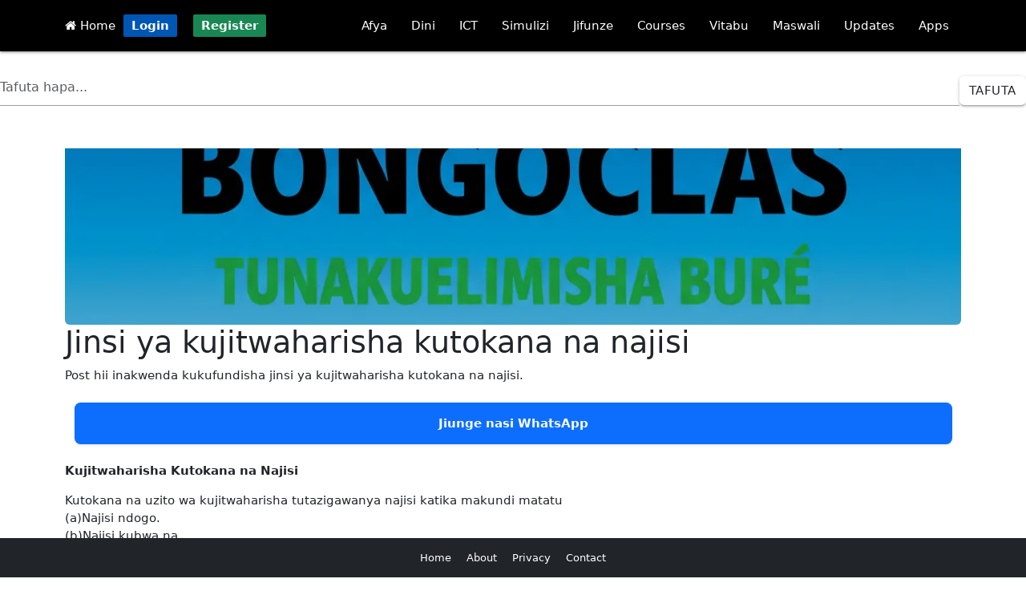

--- FILE ---
content_type: text/html; charset=UTF-8
request_url: https://www.bongoclass.com/jinsi-ya-kujitwaharisha-kutokana-na-najisi-2231
body_size: 9653
content:
<!DOCTYPE html>
<html lang="sw">
<head>
    <meta charset="UTF-8">
    <meta name="viewport" content="width=device-width, initial-scale=1.0"
    <meta name="google-adsense-account" content="ca-pub-7090556342561540">
    <meta http-equiv="Content-Type" content="text/html; charset=utf-8">
    <meta name="theme-color" content="#00aae7"/>
    <meta property="fb:pages" content="677594712622297"/>
    <meta name="propeller" content="ce1be3753f87b9395554118c506c4e80">
    <meta property="fb:pages" content="550846618635978"/>
    <meta property="og:site_name" content="Bongoclass">
    <meta property="og:image:type" content="image/webp">
    <meta property="og:image:width" content="100%">
    <meta property="og:image:height" content="200">
    <meta property="og:type" content="website"/>
    <meta property="og:url" content="https://bongoclass.com/jinsi-ya-kujitwaharisha-kutokana-na-najisi-2231"/>
    <link rel="apple-touch-icon" href="icon/apple-touch-icon-iphone-60x60.png">
    <link rel="apple-touch-icon" sizes="60x60" href="icon/apple-touch-icon-ipad-76x76.png">
    <link rel="apple-touch-icon" sizes="114x114" href="icon/apple-touch-icon-iphone-retina-120x120.png">
    <link rel="apple-touch-icon" sizes="144x144" href="icon/apple-touch-icon-ipad-retina-152x152.png">
    <link rel='manifest' href='manifest.json'>
    <link rel="icon" href="favicon.ico">
    <script src="script.js"></script>
    <link rel="manifest" href='dunplab-manifest-2213.json'>
    <!--<script src="https://alwingulla.com/88/tag.min.js" data-zone="80035" async data-cfasync="false"></script>-->
    <link rel="icon" href="favicon.ico">
    <link rel="preload" href="spbtn.css" as="style" onload="this.rel='stylesheet'">
    <noscript><link rel="stylesheet" href="spbtn.css"></noscript>
    <meta name="theme-color" content="#00aae7"/>
    <meta name="description" content="Post hii inakwenda kukufundisha jinsi ya kujitwaharisha kutokana na najisi. ">
    <meta name="keywords" content="afya, dini, tehama">
    <meta name="author" content="Bongoclass">
    <link rel="icon" href="https://www.bongoclass.com/favicon.ico">
    <meta http-equiv="content-type" content="text/html; charset=utf-8">
    <meta property="og:title" content="Jinsi ya kujitwaharisha kutokana na najisi">
    <meta property="og:description" content="Post hii inakwenda kukufundisha jinsi ya kujitwaharisha kutokana na najisi. ">
    <meta property="og:image" content="https://bongoclass.com/upload/sampo.webp">
    <meta property="og:url" content="https://bongoclass.com/jinsi-ya-kujitwaharisha-kutokana-na-najisi-2231">
    <meta property="og:type" content="website">
    <link rel="canonical" href="https://bongoclass.com/jinsi-ya-kujitwaharisha-kutokana-na-najisi-2231">
    <title>Jinsi ya kujitwaharisha kutokana na najisi</title>
</head>
<body>

<!DOCTYPE html>
<html lang="en">
<head>
    <meta charset="UTF-8">
    <!--<meta name="viewport" content="width=device-width, initial-scale=1.0">-->
    <!-- Preload critical Bootstrap CSS -->
    <link rel="preload" href="https://cdn.jsdelivr.net/npm/bootstrap@5.3.0-alpha3/dist/css/bootstrap.min.css" as="style" onload="this.rel='stylesheet'">
    <noscript><link rel="stylesheet" href="https://cdn.jsdelivr.net/npm/bootstrap@5.3.0-alpha3/dist/css/bootstrap.min.css"></noscript>

    <!-- Font Awesome CSS -->
    <link rel="preload" href="https://cdnjs.cloudflare.com/ajax/libs/font-awesome/4.7.0/css/font-awesome.min.css" as="style" onload="this.rel='stylesheet'">
    <noscript><link rel="stylesheet" href="https://cdnjs.cloudflare.com/ajax/libs/font-awesome/4.7.0/css/font-awesome.min.css"></noscript>

    <!-- Bootstrap Icons CSS -->
    <link rel="preload" href="https://cdnjs.cloudflare.com/ajax/libs/bootstrap-icons/1.10.5/font/bootstrap-icons.min.css" as="style" onload="this.rel='stylesheet'">
    <noscript><link rel="stylesheet" href="https://cdnjs.cloudflare.com/ajax/libs/bootstrap-icons/1.10.5/font/bootstrap-icons.min.css"></noscript>

    <!-- jQuery (deferred loading) -->
    <script defer src="https://ajax.googleapis.com/ajax/libs/jquery/3.5.1/jquery.min.js"></script>

    <!-- Bootstrap JavaScript Bundle (deferred loading) -->
    <script defer src="https://cdn.jsdelivr.net/npm/bootstrap@5.3.0-alpha3/dist/js/bootstrap.bundle.min.js"></script>

    <!-- Material Design CSS -->
    <link rel="stylesheet" href="https://cdnjs.cloudflare.com/ajax/libs/materialize/1.0.0/css/materialize.min.css">
    <link href="https://fonts.googleapis.com/icon?family=Material+Icons" rel="stylesheet">
</head>
<body>
<style>
    .coin {
        display: inline-block;
        background-color: #ffef13; /* Yellow background */
        border-radius: 50%;        /* Makes the shape round */
        padding: 5px 10px;
        color: #0a50e6;/* Adjust padding as needed */
        font-weight: bold;         /* Makes the text bold */
        text-align: center;        /* Centers the text inside */
        min-width: 30px;           /* Ensures the coin is circular */
        height: 20px;              /* Equal width and height for a circle */
        line-height: 10px;         /* Centers the text vertically */
    }

     .btnm {
         padding: 5px 10px;
         font-weight: bold;
         color: white;
         text-decoration: none;
         border-radius: 2px;
         transition: background-color 0.3s;
     }
    .btn-login {
        background-color: #0056b3;
    }
    .btn-login:hover {
        background-color: #004494;
    }
    .btn-register {
        background-color: #198754;
    }
    .btn-register:hover {
        background-color: #146c43;
    }

</style>
<!-- Navbar -->
<nav class="black darken-3">
    <div class="nav-wrapper container">
        <a href="#" data-target="mobile-menu" class="sidenav-trigger"><i class="material-icons">menu</i></a>
        <a  href="https://bongoclass.com/"> <i class="fa fa-home" style="color: white"></i> Home</a>&nbsp;
        
            <a href="https://bongoclass.com/hq/login/" class="btnm btn-login">Login</a>
            &nbsp;&nbsp;
            <a href="https://bongoclass.com/hq/register/" class="btnm btn-register">Register</a>
        
        <ul class="right hide-on-med-and-down">
            <li><a href="https://bongoclass.com/masomo/afya">Afya</a></li>
            <li><a href="https://bongoclass.com/masomo/dini">Dini</a></li>
            <li><a href="https://bongoclass.com/masomo/ict">ICT</a></li>
            <li><a href="https://bongoclass.com/masomo/burudani">Simulizi</a></li>
            <li><a href="https://bongoclass.com/masomo/jifunze">Jifunze</a></li>
            <li><a href="https://bongoclass.com/learn/courses/">Courses</a></li>
            <li><a href="https://bongoclass.com/vitabu/">Vitabu</a></li>
            <li><a href="https://bongoclass.com/maswali/">Maswali</a></li>
            <li><a href="https://bongoclass.com/updates/">Updates</a></li>
            <li><a href="https://play.google.com/store/apps/dev?id=7374661017938639084">Apps</a></li>
        </ul>
    </div>
</nav>

<!-- Mobile Menu -->
<ul class="sidenav" id="mobile-menu">
    <li><a href="https://bongoclass.com/masomo/afya"><i class="bi bi-heart-pulse-fill text-danger"></i> Afya</a></li>
    <li><a href="https://bongoclass.com/masomo/dini"><i class="bi bi-moon-stars-fill text-primary"></i> Dini</a></li>
    <li><a href="https://bongoclass.com/masomo/ict"><i class="bi bi-laptop-fill text-secondary"></i> ICT</a></li>
    <li><a href="https://bongoclass.com/masomo/burudani"><i class="bi bi-music-note-beamed text-success"></i> Simulizi</a></li>
    <li><a href="https://bongoclass.com/masomo/jifunze"> <i class="bi bi-book-half text-info"></i> Jifunze</a></li>
    <li><a href="https://bongoclass.com/learn/courses/"><i class="bi bi-mortarboard-fill text-warning"></i> Courses</a></li>
    <li><a href="https://bongoclass.com/vitabu/"><i class="bi bi-journal-bookmark-fill text-success"></i> Vitabu</a></li>
    <li><a href="https://bongoclass.com/maswali/"><i class="bi bi-question-circle-fill text-danger"></i> Maswali</a></li>
    <li><a href="https://bongoclass.com/updates/"><i class="bi bi-broadcast text-primary"></i> Updates</a></li>
    <li><a href="https://play.google.com/store/apps/dev?id=7374661017938639084"><i class="bi bi-android text-danger"></i> Apps</a></li>

</ul>

<!-- Materialize JavaScript -->
<script src="https://cdnjs.cloudflare.com/ajax/libs/materialize/1.0.0/js/materialize.min.js"></script>
<script>
    document.addEventListener('DOMContentLoaded', function() {
        var elems = document.querySelectorAll('.sidenav');
        M.Sidenav.init(elems);
    });
</script>
</body>
</html>
<br><style>
    /* Custom styles for the search box */
    .form-inline {
        display: flex;
        align-items: center;
    }

    .form-control {
        flex: 1 1 50%; /* Set width to 50% */
        margin-right: 10px;
        border-radius: 5px;
        border: 1px solid #ced4da; /* Bootstrap default border color */
    }

    .btn-successx {
        border-radius: 5px;
        background-color: #000702; /* Bootstrap success button color */
        color: white;
        border: none;
        padding: 4px 10px;
        cursor: pointer;
    }

    .btn-successx:hover {
        background-color: #000a02; /* Darker shade on hover */
    }
</style>

<div class="text-center">
    <form method="POST" action="">
        <div class="form-inline">
            <input type="hidden" name="csrf_token" value="xvnv">
            <input type="search" class="form-control" name="keyword" value="" placeholder="Tafuta hapa..." required=""/>
            <br><button class="btn btn-successx" name="search"> Tafuta</button>
        </div>
    </form>
</div>

<br><link href="https://cdn.jsdelivr.net/npm/bootstrap@5.3.0/dist/css/bootstrap.min.css" rel="stylesheet">  <link href="https://cdnjs.cloudflare.com/ajax/libs/prism/1.29.0/themes/prism.min.css" rel="stylesheet" />
<div class="container mt-4">
    <style>
        .small-card-img {
            width: 100%;

            height: auto;
            aspect-ratio: 1 / 1; /* Maintain square aspect ratio */
            object-fit: cover;
            border-radius: 8px;
            box-shadow: 0 2px 6px rgba(0, 0, 0, 0.2);
            margin: 10px 0;
            display: block;
        }

        @media (min-width: 768px) {
            .small-card-img {
                width: 100%;

            }
        }
        .im_lazy {
            height: 220px;
            width: 100%;
            background: #f2f2f2; /* light placeholder */
            border-radius: 6px;
            display: block;
            object-fit: cover;
            transition: opacity 0.5s ease-in-out;
            opacity: 0; /* fade in when loaded */
        }

        .im_lazy.im_loaded {
            opacity: 1;
        }

    </style>

        <img
            data-src="https://bongoclass.com/upload/sampo.webp"
            class="card-img-top im_lazy object-fit-cover"
            alt="picha"
    >

    <h1>Jinsi ya kujitwaharisha kutokana na najisi</h1>
    <p>Post hii inakwenda kukufundisha jinsi ya kujitwaharisha kutokana na najisi. </p>
    <div class="container my-4">
        <div class="bg-primary text-white text-center py-3 px-4 rounded-3 shadow-sm">
            <a href="https://whatsapp.com/channel/0029VaQaxsC6xCSLOGQzGP10" class="text-white text-decoration-none fw-bold d-block">
                Jiunge nasi WhatsApp
            </a>
        </div>
    </div>
<link href="https://cdn.jsdelivr.net/npm/bootstrap@5.3.0/dist/css/bootstrap.min.css" rel="stylesheet">  <link href="https://cdnjs.cloudflare.com/ajax/libs/prism/1.29.0/themes/prism.min.css" rel="stylesheet" />
<p><p><strong>Kujitwaharisha Kutokana na Najisi</strong></p>

<p>Kutokana na uzito wa kujitwaharisha tutazigawanya najisi katika makundi matatu<br />
(a)Najisi ndogo.<br />
(b)Najisi kubwa na<br />
(c)Najisi hafifu<br />
(a)Najisi Ndogo.</p>

<p>&nbsp;</p>

<p><br />
Najisi Ndogo<br />
Inahusu najisi zote isipokuwa najisi ya mbwa na nguruwe. Namna ya kujitwaharisha kutokana na najisi ndogo ni kuosha paliponajisika kwa maji safi mpaka iondoke rangi na harufu ya najisi.</p>

<p>&nbsp;</p>

<p><br />
Kama tunatumia maji machache ambayo huharibika mara tu yatakapoingiwa na japo najisi ndogo, hatuna budi kutumia kata au chombo kingine cha kuchotea maji na kujitwaharisha pembeni kwa kujimiminia maji kupitia sehemu ile yenye najisi mpaka najisi hiyo iondoke.</p>

<p>&nbsp;</p>

<p><br />
Katika hali ya kawaida, maji safi hutumika kwa kustanjia. Tunazitwaharisha sehemu zetu za siri kwa mkono wa kushoto mpaka tuhakikishe kuwa najisi imeondoka. Katika hali ya dharura ya kukosa maji au ugonjwa usioruhusu kutumia maji, tunaruhusiwa kustanji kwa kutumia vitu vikavu kama vile karatasi laini (toilet paper), mawe, n.k. Tukistanji kwa vitu vikavu, kama vile mawe makavu tutapangusa sehemu zetu za siri kwa mawe matatu. Kama najisi ingalipo, tutaongeza mawe mawili mawili mpaka turidhike kuwa najisi imeondoka.</p>
    <p></p>
    <a href="https://whatsapp.com/channel/0029VaQaxsC6xCSLOGQzGP10">Jiunge nasi WhatsApp kupata update zetu</a></p>
    <div class="container my-4">
        <div class="bg-primary text-white text-center py-3 px-4 rounded-3 shadow-sm">
            <a href="https://whatsapp.com/channel/0029VaQaxsC6xCSLOGQzGP10" class="text-white text-decoration-none fw-bold d-block">
                Jiunge nasi WhatsApp
            </a>
        </div>
    </div>
<script src="https://cdn.jsdelivr.net/npm/bootstrap@5.3.0/dist/js/bootstrap.bundle.min.js"></script>  <script src="https://cdnjs.cloudflare.com/ajax/libs/prism/1.29.0/prism.min.js"></script>
<!DOCTYPE html>
<html lang="sw">
<head>
    <title>Zoezi la Maswali</title>
    <meta charset="UTF-8">
    <meta name="viewport" content="width=device-width, initial-scale=1.0">
    <!-- Material Icons -->
    <link href="https://fonts.googleapis.com/icon?family=Material+Icons" rel="stylesheet">
    <!-- Materialize CSS -->
    <link rel="stylesheet" href="https://cdnjs.cloudflare.com/ajax/libs/materialize/1.0.0/css/materialize.min.css">
    <!-- Animate.css -->
    <link rel="stylesheet" href="https://cdnjs.cloudflare.com/ajax/libs/animate.css/4.1.1/animate.min.css"/>
    <!-- SweetAlert2 -->
    <script src="https://cdn.jsdelivr.net/npm/sweetalert2@11"></script>
    <style>
        :root {
            --primary-color: #4285f4;
            --secondary-color: #f5f5f5;
        }

        body {
            background-color: var(--secondary-color);
            font-family: 'Roboto', sans-serif;
            line-height: 1.6;
        }

        .container {
            padding: 0 15px;
            max-width: 100%;
        }

        .quiz-header {
            border-radius: 8px 8px 0 0;
            padding: 20px 0;
        }

        .quiz-card {
            border-radius: 8px;
            overflow: hidden;
            margin-bottom: 20px;
            box-shadow: 0 2px 5px rgba(0,0,0,0.1);
        }

        .question-container {
            padding: 15px;
        }

        .question-text {
            font-size: 1.1rem;
            line-height: 1.5;
            word-wrap: break-word;
            overflow-wrap: break-word;
            margin-bottom: 15px;
        }

        .question-number {
            margin-right: 10px;
            vertical-align: middle;
        }

        .options-container {
            margin: 0;
            border: none;
        }

        .option-item {
            display: flex;
            align-items: center;
            padding: 12px 15px;
            margin-bottom: 8px;
            border-radius: 4px;
            background-color: white;
            transition: all 0.3s ease;
            border: 1px solid #e0e0e0;
        }

        .option-item:hover {
            background-color: #f5f5f5;
        }

        .option-text {
            flex: 1;
            word-wrap: break-word;
            padding-left: 10px;
        }

        [type="radio"]:checked + span:after {
            background-color: var(--primary-color);
            border-color: var(--primary-color);
        }

        .submit-btn {
            width: 100%;
            margin: 20px 0;
            border-radius: 4px;
        }

        .info-panel {
            margin-bottom: 20px;
            border-radius: 4px;
        }

        @media (max-width: 600px) {
            .question-text {
                font-size: 1rem;
            }

            .option-item {
                padding: 10px 12px;
            }

            .container {
                padding: 0 10px;
            }
        }
    </style>
</head>
<body>

<div class="container animate__animated animate__fadeIn">
    </div>


<!-- Materialize JS -->
<script src="https://cdnjs.cloudflare.com/ajax/libs/materialize/1.0.0/js/materialize.min.js"></script>
<script>
    document.addEventListener('DOMContentLoaded', function() {
        // Add hover effects
        var options = document.querySelectorAll('.option-item');
        options.forEach(function(option) {
            option.addEventListener('mouseenter', function() {
                this.classList.add('animate__animated', 'animate__pulse');
            });
            option.addEventListener('mouseleave', function() {
                this.classList.remove('animate__animated', 'animate__pulse');
            });
        });

        // Prevent form resubmission
        if (window.history.replaceState) {
            window.history.replaceState(null, null, window.location.href);
        }
    });
</script>
</body>
</html>    <p class="text-center mt-4">
                    <a href="https://bongoclass.com/njia-za-kujitwaharisha-na-vitu-vinavyotumika-kujitwaharisha-2230" class="btn btn-outline-secondary">Nyuma</a>
                            <a href="https://bongoclass.com/kujitwaharisha-kutokana-na-najisi-2232" class="btn btn-outline-primary">Endelea</a>
            </p><br>
<p style="text-align: center">Umeionaje Makala hii.. ?</p>
<div class="text-center mt-3"><a class='btn btn-success'  href='set/jinsi-ya-kujitwaharisha-kutokana-na-najisi-2231/0'>Nzuri </a> &nbsp;&nbsp;&nbsp;&nbsp;&nbsp;&nbsp;&nbsp;&nbsp;&nbsp;&nbsp;&nbsp;<a class='btn btn-danger'  href='set/jinsi-ya-kujitwaharisha-kutokana-na-najisi-2231/1'>Mbaya</a>&nbsp;&nbsp;&nbsp;&nbsp;&nbsp;&nbsp;&nbsp;&nbsp;&nbsp;&nbsp;&nbsp;<a class='btn btn-warning'  href='save/jinsi-ya-kujitwaharisha-kutokana-na-najisi-2231/78e992ad-e45b-11ee-8a3e-288023d7b1aa'>  Save</a></dv>    <div style="background: black" class="text-white text-center p-3 mt-4">
        Author: <a href="business/Rajabu" class="text-primary"><b>Rajabu </b> <img src="https://bongoclass.com/hq/profile/avatar.png" alt="image" class="rounded-circle" width="30" height="30"></a>
        Tarehe: <b>2022/08/13/Saturday - 10:33:10 am</b>
        Topic: <a href="topics//" class="text-primary"> Fiqh</a>
        Main: <a href="category//" class="text-primary"> Dini</a>
        File: <a href="https://play.google.com/store/apps/dev?id=7374661017938639084" class="text-danger fw-bold text-decoration-underline-hover">Download PDF</a>
         Views <b class='text-primary'>1588</b>    </div>
    <div class="text-center mt-4">
        <p>Share On:</p>
        <a href="https://www.facebook.com/sharer.php?u=https://www.bongoclass.com/jinsi-ya-kujitwaharisha-kutokana-na-najisi-2231" class="btn btn-primary">Facebook</a>
        <a href="whatsapp://send?text=https://www.bongoclass.com/jinsi-ya-kujitwaharisha-kutokana-na-najisi-2231" class="btn btn-success">WhatsApp</a>
    </div>
<div class="text-center mt-3">
    <b>Sponsored links</b><br>
            <b>👉1</b>
        <a onclick="makeRequest8()" style="color: blue; text-decoration: none" href="https://bongolite.com" title="Sponsored Links" target="_top"><b>Bongolite - Game zone - Play free game</b></a>&nbsp;&nbsp;&nbsp;
        <script>
            var httpRequest = new XMLHttpRequest();

            function makeRequest8() {
                httpRequest.open("GET", "business/count.php?link_code=6ff492d3a669405f");
                httpRequest.send();
            }
        </script>
                <b>👉2</b>
        <a onclick="makeRequest4()" style="color: blue; text-decoration: none" href="https://play.google.com/store/apps/details?id=com.app.simulizizahadithi2" title="Sponsored Links" target="_top"><b>kitabu cha Simulizi</b></a>&nbsp;&nbsp;&nbsp;
        <script>
            var httpRequest = new XMLHttpRequest();

            function makeRequest4() {
                httpRequest.open("GET", "business/count.php?link_code=661a69d94fd3c");
                httpRequest.send();
            }
        </script>
                <b>👉3</b>
        <a onclick="makeRequest2()" style="color: blue; text-decoration: none" href="https://play.google.com/store/apps/details?id=com.madrasa.kiganjani" title="Sponsored Links" target="_top"><b>Madrasa kiganjani</b></a>&nbsp;&nbsp;&nbsp;
        <script>
            var httpRequest = new XMLHttpRequest();

            function makeRequest2() {
                httpRequest.open("GET", "business/count.php?link_code=661a696380b0f");
                httpRequest.send();
            }
        </script>
                <b>👉4</b>
        <a onclick="makeRequest1()" style="color: blue; text-decoration: none" href="https://play.google.com/store/apps/details?id=com.bongoclass.darasalaafya" title="Sponsored Links" target="_top"><b>Kitabu cha Afya</b></a>&nbsp;&nbsp;&nbsp;
        <script>
            var httpRequest = new XMLHttpRequest();

            function makeRequest1() {
                httpRequest.open("GET", "business/count.php?link_code=661a692a6e50b");
                httpRequest.send();
            }
        </script>
                <b>👉5</b>
        <a onclick="makeRequest9()" style="color: blue; text-decoration: none" href="https://play.google.com/store/apps/details?id=com.Riyadh.Swalihina" title="Sponsored Links" target="_top"><b>Tafasiri ya Riyadh Swalihina</b></a>&nbsp;&nbsp;&nbsp;
        <script>
            var httpRequest = new XMLHttpRequest();

            function makeRequest9() {
                httpRequest.open("GET", "business/count.php?link_code=4f7320c5ea78e776");
                httpRequest.send();
            }
        </script>
                <b>👉6</b>
        <a onclick="makeRequest11()" style="color: blue; text-decoration: none" href="https://hostinger.com?REFERRALCODE=7G1SKYCLATTU" title="Sponsored Links" target="_top"><b>web hosting</b></a>&nbsp;&nbsp;&nbsp;
        <script>
            var httpRequest = new XMLHttpRequest();

            function makeRequest11() {
                httpRequest.open("GET", "business/count.php?link_code=d6cf820f932963cf");
                httpRequest.send();
            }
        </script>
            </div>
    <h3 class="mt-4">Post zinazofanana:</h3>
    <div class="row">
                    <div class="col-md-4">
                <div class="card mb-3">
                    <div class="card-body">

                        

                        <h5 class="card-title">
                            <a href="https://bongoclass.com/jinsi-ya-kumuandaa-maiti-baada-ya-kufa-2279" class="text-primary">
                                Jinsi ya kumuandaa maiti baada ya kufa                            </a>
                        </h5>
                        <p class="card-text"> Haya ni maandalizi ya kumuandaa maiti baada ya kufariki.  </p>
                        <a href="https://bongoclass.com/jinsi-ya-kumuandaa-maiti-baada-ya-kufa-2279" class="btn btn-outline-primary">Soma Zaidi...</a>
                    </div>
                </div>
            </div>
                    <div class="col-md-4">
                <div class="card mb-3">
                    <div class="card-body">

                        

                        <h5 class="card-title">
                            <a href="https://bongoclass.com/taratibu-za-kumuona-mchumba-katika-uislamu-2298" class="text-primary">
                                Taratibu za kumuona mchumba katika uislamu                            </a>
                        </h5>
                        <p class="card-text"> Hspa utajifunza taratibu za kuonana na mchumba katika uislamu.  </p>
                        <a href="https://bongoclass.com/taratibu-za-kumuona-mchumba-katika-uislamu-2298" class="btn btn-outline-primary">Soma Zaidi...</a>
                    </div>
                </div>
            </div>
                    <div class="col-md-4">
                <div class="card mb-3">
                    <div class="card-body">

                        

                        <h5 class="card-title">
                            <a href="https://bongoclass.com/utaratibu-wa-kuzika-maiti-ya-kiislamu-hatua-kwa-hatua" class="text-primary">
                                Utaratibu wa kuzika maiti ya kiislamu, hatua kwa hatua                            </a>
                        </h5>
                        <p class="card-text"> Kuzika        Kuzika ni kitendo cha nne cha faradh tunacho lazimika kumfanyia ndugu yetu aliyetutangulia kufa. </p>
                        <a href="https://bongoclass.com/utaratibu-wa-kuzika-maiti-ya-kiislamu-hatua-kwa-hatua" class="btn btn-outline-primary">Soma Zaidi...</a>
                    </div>
                </div>
            </div>
                    <div class="col-md-4">
                <div class="card mb-3">
                    <div class="card-body">

                        

                        <h5 class="card-title">
                            <a href="https://bongoclass.com/mambo-yanayoweza-kutoa-udhu-wako" class="text-primary">
                                Mambo yanayoweza kutoa udhu wako                            </a>
                        </h5>
                        <p class="card-text"> Post hii itakufundisha mambo ambayo yanabatilisha udhu. </p>
                        <a href="https://bongoclass.com/mambo-yanayoweza-kutoa-udhu-wako" class="btn btn-outline-primary">Soma Zaidi...</a>
                    </div>
                </div>
            </div>
                    <div class="col-md-4">
                <div class="card mb-3">
                    <div class="card-body">

                        

                        <h5 class="card-title">
                            <a href="https://bongoclass.com/namna-ya-kuswali" class="text-primary">
                                NAMNA YA KUSWALI                            </a>
                        </h5>
                        <p class="card-text"> 13. </p>
                        <a href="https://bongoclass.com/namna-ya-kuswali" class="btn btn-outline-primary">Soma Zaidi...</a>
                    </div>
                </div>
            </div>
                    <div class="col-md-4">
                <div class="card mb-3">
                    <div class="card-body">

                        

                        <h5 class="card-title">
                            <a href="https://bongoclass.com/darsa-nzuri-zenye-kuelimisha-hasa-katika-ndoa-ya-kiislam" class="text-primary">
                                darsa nzuri zenye kuelimisha hasa katika ndoa ya kiislam.                            </a>
                        </h5>
                        <p class="card-text"> Assalaam alykum warahmatullah wabarakatuh. </p>
                        <a href="https://bongoclass.com/darsa-nzuri-zenye-kuelimisha-hasa-katika-ndoa-ya-kiislam" class="btn btn-outline-primary">Soma Zaidi...</a>
                    </div>
                </div>
            </div>
                    <div class="col-md-4">
                <div class="card mb-3">
                    <div class="card-body">

                        

                        <h5 class="card-title">
                            <a href="https://bongoclass.com/mazao-ambayo-inapasa-kutolewa-zaka" class="text-primary">
                                Mazao ambayo inapasa kutolewa zaka                            </a>
                        </h5>
                        <p class="card-text">  </p>
                        <a href="https://bongoclass.com/mazao-ambayo-inapasa-kutolewa-zaka" class="btn btn-outline-primary">Soma Zaidi...</a>
                    </div>
                </div>
            </div>
                    <div class="col-md-4">
                <div class="card mb-3">
                    <div class="card-body">

                        

                        <h5 class="card-title">
                            <a href="https://bongoclass.com/haya-ndio-yanayobatilisha-hija" class="text-primary">
                                Haya ndio yanayobatilisha Hija                            </a>
                        </h5>
                        <p class="card-text">  </p>
                        <a href="https://bongoclass.com/haya-ndio-yanayobatilisha-hija" class="btn btn-outline-primary">Soma Zaidi...</a>
                    </div>
                </div>
            </div>
                    <div class="col-md-4">
                <div class="card mb-3">
                    <div class="card-body">

                        

                        <h5 class="card-title">
                            <a href="https://bongoclass.com/muundo-wa-dola-ya-kiislamu" class="text-primary">
                                 Muundo wa Dola ya Kiislamu                            </a>
                        </h5>
                        <p class="card-text">  </p>
                        <a href="https://bongoclass.com/muundo-wa-dola-ya-kiislamu" class="btn btn-outline-primary">Soma Zaidi...</a>
                    </div>
                </div>
            </div>
                    <div class="col-md-4">
                <div class="card mb-3">
                    <div class="card-body">

                        

                        <h5 class="card-title">
                            <a href="https://bongoclass.com/jinsi-ya-kutekeleza-funga-za-sunnah-2328" class="text-primary">
                                Jinsi ya kutekeleza funga za sunnah                            </a>
                        </h5>
                        <p class="card-text"> Hapa utajifunza muda wa kutia jia katika funga za sunnah. Pia utajifunza kuhusu uhuru ulio nao </p>
                        <a href="https://bongoclass.com/jinsi-ya-kutekeleza-funga-za-sunnah-2328" class="btn btn-outline-primary">Soma Zaidi...</a>
                    </div>
                </div>
            </div>
            </div>
</div>

<div class="mt-5">
    <!-- Bootstrap CSS -->
<link href="https://cdn.jsdelivr.net/npm/bootstrap@5.3.3/dist/css/bootstrap.min.css" rel="stylesheet">

<style>
    a {
        text-decoration: none;
        color: blue;
    }
</style>
<BR><BR><BR><BR><BR><BR>
<footer class="bg-dark text-white py-3 fixed-bottom w-100">
    <div class="container text-center small">
        <a href="./" class="text-white me-3">Home</a>
        <a href="https://bongoclass.com/about.php" class="text-white me-3">About</a>
        <a href="https://bongoclass.com/Policy.php" class="text-white me-3">Privacy</a>
        <a href="our-contact.html" class="text-white">Contact</a>
    </div>
</footer>
</div>
<script charset="UTF-8" src="//web.webpushs.com/js/push/833fe09d180f6387a559833280ac11f9_1.js" async></script>
<script defer src="https://www.googletagmanager.com/gtag/js?id=G-QKBZVB6XT9"></script>
<script>
    window.dataLayer = window.dataLayer || [];
    function gtag() {
        dataLayer.push(arguments);
    }
    gtag('js', new Date());
    gtag('config', 'G-QKBZVB6XT9');
</script>

<script>
    var httpRequest = new XMLHttpRequest();
    function makeRequest() {
        httpRequest.onreadystatechange = writeContent;
        httpRequest.open("GET", "post_reaction.php?url=jinsi-ya-kujitwaharisha-kutokana-na-najisi-2231&action=0");
        httpRequest.send();
    }

    function makeRequest2() {
        httpRequest.onreadystatechange = writeContent2;
        httpRequest.open("GET", "post_reaction.php?url=jinsi-ya-kujitwaharisha-kutokana-na-najisi-2231&action=1");
        httpRequest.send();
    }

    function writeContent() {
        if (httpRequest.readyState === 4) {
            if (httpRequest.status === 200) {
                document.getElementById("demo").innerHTML =
                    httpRequest.responseText;
            } else {
                alert('There was a problem with the request.');
            }
        }
    }

    function writeContent2() {
        if (httpRequest.readyState === 4) {
            if (httpRequest.status === 200) {
                document.getElementById("demo2").innerHTML =
                    httpRequest.responseText;
            } else {
                alert('There was a problem with the request.');
            }
        }
    }

    var httpRequest = new XMLHttpRequest();
    function save() {
        httpRequest.onreadystatechange = saves;
        httpRequest.open("GET", "post_save.php?post_id=78e992ad-e45b-11ee-8a3e-288023d7b1aa");
        httpRequest.send();
    }

    function saves() {
        if (httpRequest.readyState === 4) {
            if (httpRequest.status === 200) {
                document.getElementById("save").innerHTML =
                    httpRequest.responseText;
            } else {
                alert('There was a problem with the request.');
            }
        }
    }

    //script to prevent for resubmition
    if (window.history.replaceState) {
        window.history.replaceState(null, null, window.location.href);
    }
</script><script>
    document.addEventListener("DOMContentLoaded", function () {

        function loadLazyImages() {
            const lazyImages = document.querySelectorAll(".im_lazy");

            lazyImages.forEach(img => {
                const src = img.getAttribute("data-src");
                if (!src) return;

                const realImg = new Image();
                realImg.src = src;

                realImg.onload = function () {
                    img.src = src;
                    img.classList.add("im_loaded");
                };
            });
        }

        // Load after full page load
        window.addEventListener("load", loadLazyImages);
    });
</script>

</body>
</html>
